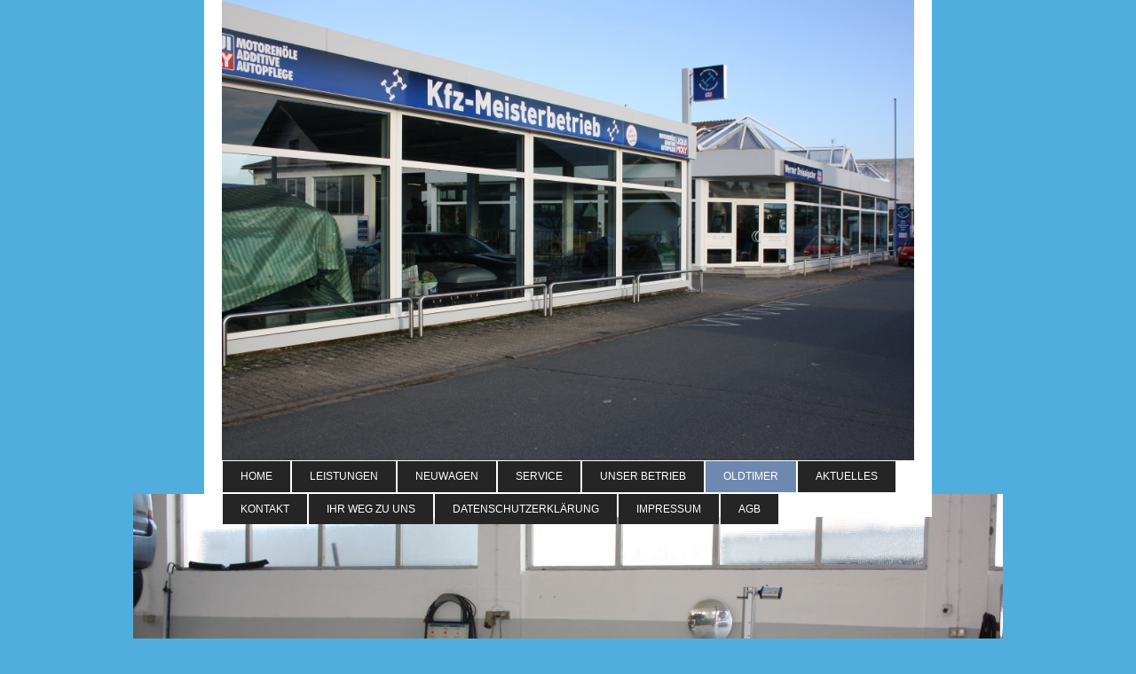

--- FILE ---
content_type: text/html; charset=UTF-8
request_url: https://www.w-dreissigacker.de/oldtimer/diverse-oldtimer-die-bei-uns-gewartet-wurden/
body_size: 7879
content:
<!DOCTYPE html>
<html lang="de"  ><head prefix="og: http://ogp.me/ns# fb: http://ogp.me/ns/fb# business: http://ogp.me/ns/business#">
    <meta http-equiv="Content-Type" content="text/html; charset=utf-8"/>
    <meta name="generator" content="IONOS MyWebsite"/>
        
    <link rel="dns-prefetch" href="//cdn.website-start.de/"/>
    <link rel="dns-prefetch" href="//107.mod.mywebsite-editor.com"/>
    <link rel="dns-prefetch" href="https://107.sb.mywebsite-editor.com/"/>
    <link rel="shortcut icon" href="https://www.w-dreissigacker.de/s/misc/favicon.png?1488202775"/>
        <link rel="apple-touch-icon" href="https://www.w-dreissigacker.de/s/misc/touchicon.png?1488204113"/>
        <title>KFZ-Meisterbetrieb Werner Dreissigacker - Diverse Oldtimer die bei uns gewartet wurden</title>
    <style type="text/css">@media screen and (max-device-width: 1024px) {.diyw a.switchViewWeb {display: inline !important;}}</style>
    <style type="text/css">@media screen and (min-device-width: 1024px) {
            .mediumScreenDisabled { display:block }
            .smallScreenDisabled { display:block }
        }
        @media screen and (max-device-width: 1024px) { .mediumScreenDisabled { display:none } }
        @media screen and (max-device-width: 568px) { .smallScreenDisabled { display:none } }
                @media screen and (min-width: 1024px) {
            .mobilepreview .mediumScreenDisabled { display:block }
            .mobilepreview .smallScreenDisabled { display:block }
        }
        @media screen and (max-width: 1024px) { .mobilepreview .mediumScreenDisabled { display:none } }
        @media screen and (max-width: 568px) { .mobilepreview .smallScreenDisabled { display:none } }</style>
    <meta name="viewport" content="width=device-width, initial-scale=1, maximum-scale=1, minimal-ui"/>

<meta name="format-detection" content="telephone=no"/>
        <meta name="keywords" content="Autowerkstatt, Reparatur, KFZ-Meisterbetrieb, Wartung, Unfall, Auto,  Alsbach-Hähnlein, Zwingenberg-Bergstraße, Bensheim-Bergstraße, Seeheim-Jugenheim-, Bickenbach, Werkstatt des Vertrauens,  Winteräder, Räder wechseln, Wintercheck, Urlaubscheck, Sicherheitscheck, Inspektion, Wartung, Reparatur, Instandsetzung, Motor, Ölwechsel, AU, ASU, Abgasuntersuchung, Räder, Kfz, Reparatur, Werkstatt, Auto, Fahrzeug, Reparatur, Kfz, Inspektion, TÜV,"/>
            <meta name="description" content="Neue Seite"/>
            <meta name="robots" content="index,follow"/>
        <link href="//cdn.website-start.de/templates/2121/style.css?1763478093678" rel="stylesheet" type="text/css"/>
    <link href="https://www.w-dreissigacker.de/s/style/theming.css?1707135455" rel="stylesheet" type="text/css"/>
    <link href="//cdn.website-start.de/app/cdn/min/group/web.css?1763478093678" rel="stylesheet" type="text/css"/>
<link href="//cdn.website-start.de/app/cdn/min/moduleserver/css/de_DE/common,shoppingbasket?1763478093678" rel="stylesheet" type="text/css"/>
    <link href="//cdn.website-start.de/app/cdn/min/group/mobilenavigation.css?1763478093678" rel="stylesheet" type="text/css"/>
    <link href="https://107.sb.mywebsite-editor.com/app/logstate2-css.php?site=678993568&amp;t=1769137379" rel="stylesheet" type="text/css"/>

<script type="text/javascript">
    /* <![CDATA[ */
var stagingMode = '';
    /* ]]> */
</script>
<script src="https://107.sb.mywebsite-editor.com/app/logstate-js.php?site=678993568&amp;t=1769137379"></script>

    <link href="//cdn.website-start.de/templates/2121/print.css?1763478093678" rel="stylesheet" media="print" type="text/css"/>
    <script type="text/javascript">
    /* <![CDATA[ */
    var systemurl = 'https://107.sb.mywebsite-editor.com/';
    var webPath = '/';
    var proxyName = '';
    var webServerName = 'www.w-dreissigacker.de';
    var sslServerUrl = 'https://www.w-dreissigacker.de';
    var nonSslServerUrl = 'http://www.w-dreissigacker.de';
    var webserverProtocol = 'http://';
    var nghScriptsUrlPrefix = '//107.mod.mywebsite-editor.com';
    var sessionNamespace = 'DIY_SB';
    var jimdoData = {
        cdnUrl:  '//cdn.website-start.de/',
        messages: {
            lightBox: {
    image : 'Bild',
    of: 'von'
}

        },
        isTrial: 0,
        pageId: 926443239    };
    var script_basisID = "678993568";

    diy = window.diy || {};
    diy.web = diy.web || {};

        diy.web.jsBaseUrl = "//cdn.website-start.de/s/build/";

    diy.context = diy.context || {};
    diy.context.type = diy.context.type || 'web';
    /* ]]> */
</script>

<script type="text/javascript" src="//cdn.website-start.de/app/cdn/min/group/web.js?1763478093678" crossorigin="anonymous"></script><script type="text/javascript" src="//cdn.website-start.de/s/build/web.bundle.js?1763478093678" crossorigin="anonymous"></script><script type="text/javascript" src="//cdn.website-start.de/app/cdn/min/group/mobilenavigation.js?1763478093678" crossorigin="anonymous"></script><script src="//cdn.website-start.de/app/cdn/min/moduleserver/js/de_DE/common,shoppingbasket?1763478093678"></script>
<script type="text/javascript" src="https://cdn.website-start.de/proxy/apps/y2gpz4/resource/dependencies/"></script><script type="text/javascript">
                    if (typeof require !== 'undefined') {
                        require.config({
                            waitSeconds : 10,
                            baseUrl : 'https://cdn.website-start.de/proxy/apps/y2gpz4/js/'
                        });
                    }
                </script><script type="text/javascript" src="//cdn.website-start.de/app/cdn/min/group/pfcsupport.js?1763478093678" crossorigin="anonymous"></script>    <meta property="og:type" content="business.business"/>
    <meta property="og:url" content="https://www.w-dreissigacker.de/oldtimer/diverse-oldtimer-die-bei-uns-gewartet-wurden/"/>
    <meta property="og:title" content="KFZ-Meisterbetrieb Werner Dreissigacker - Diverse Oldtimer die bei uns gewartet wurden"/>
            <meta property="og:description" content="Neue Seite"/>
                <meta property="og:image" content="https://www.w-dreissigacker.de/s/misc/logo.JPG?t=1768904238"/>
        <meta property="business:contact_data:country_name" content="Deutschland"/>
    <meta property="business:contact_data:street_address" content="Akazienweg 13"/>
    <meta property="business:contact_data:locality" content="Alsbach-Hähnlein"/>
    
    <meta property="business:contact_data:email" content="info@w-dreissigacker.de"/>
    <meta property="business:contact_data:postal_code" content="64665"/>
    <meta property="business:contact_data:phone_number" content="+49 6257 903408"/>
    <meta property="business:contact_data:fax_number" content="+49 6257 903409"/>
    
<meta property="business:hours:day" content="MONDAY"/><meta property="business:hours:start" content="08:00"/><meta property="business:hours:end" content="12:00"/><meta property="business:hours:day" content="TUESDAY"/><meta property="business:hours:start" content="08:00"/><meta property="business:hours:end" content="12:00"/><meta property="business:hours:day" content="WEDNESDAY"/><meta property="business:hours:start" content="08:00"/><meta property="business:hours:end" content="12:00"/><meta property="business:hours:day" content="THURSDAY"/><meta property="business:hours:start" content="08:00"/><meta property="business:hours:end" content="12:00"/><meta property="business:hours:day" content="FRIDAY"/><meta property="business:hours:start" content="08:00"/><meta property="business:hours:end" content="12:00"/><meta property="business:hours:day" content="MONDAY"/><meta property="business:hours:start" content="13:00"/><meta property="business:hours:end" content="18:00"/><meta property="business:hours:day" content="TUESDAY"/><meta property="business:hours:start" content="13:00"/><meta property="business:hours:end" content="18:00"/><meta property="business:hours:day" content="WEDNESDAY"/><meta property="business:hours:start" content="13:00"/><meta property="business:hours:end" content="18:00"/><meta property="business:hours:day" content="THURSDAY"/><meta property="business:hours:start" content="13:00"/><meta property="business:hours:end" content="18:00"/><meta property="business:hours:day" content="FRIDAY"/><meta property="business:hours:start" content="13:00"/><meta property="business:hours:end" content="18:00"/></head>


<body class="body   cc-pagemode-default diyfeSidebarLeft diy-market-de_DE" data-pageid="926443239" id="page-926443239">
    
    <div class="diyw">
        <div class="diyweb diywebClark">
	<div class="diywebLiveArea diywebGoFull">
		
<nav id="diyfeMobileNav" class="diyfeCA diyfeCA2" role="navigation">
    <a title="Navigation aufklappen/zuklappen">Navigation aufklappen/zuklappen</a>
    <ul class="mainNav1"><li class=" hasSubNavigation"><a data-page-id="919337609" href="https://www.w-dreissigacker.de/" class=" level_1"><span>Home</span></a></li><li class=" hasSubNavigation"><a data-page-id="919337610" href="https://www.w-dreissigacker.de/leistungen/" class=" level_1"><span>Leistungen</span></a></li><li class=" hasSubNavigation"><a data-page-id="926087821" href="https://www.w-dreissigacker.de/neuwagen/" class=" level_1"><span>Neuwagen</span></a></li><li class=" hasSubNavigation"><a data-page-id="919337613" href="https://www.w-dreissigacker.de/service/" class=" level_1"><span>Service</span></a><span class="diyfeDropDownSubOpener">&nbsp;</span><div class="diyfeDropDownSubList diyfeCA diyfeCA3"><ul class="mainNav2"><li class=" hasSubNavigation"><a data-page-id="919337611" href="https://www.w-dreissigacker.de/service/24-stunden-annahme/" class=" level_2"><span>24-Stunden-Annahme</span></a></li><li class=" hasSubNavigation"><a data-page-id="919337612" href="https://www.w-dreissigacker.de/service/anhängerservice/" class=" level_2"><span>Anhängerservice</span></a></li></ul></div></li><li class=" hasSubNavigation"><a data-page-id="919337614" href="https://www.w-dreissigacker.de/unser-betrieb/" class=" level_1"><span>Unser Betrieb</span></a></li><li class="parent hasSubNavigation"><a data-page-id="926359236" href="https://www.w-dreissigacker.de/oldtimer/" class="parent level_1"><span>Oldtimer</span></a><span class="diyfeDropDownSubOpener">&nbsp;</span><div class="diyfeDropDownSubList diyfeCA diyfeCA3"><ul class="mainNav2"><li class="current hasSubNavigation"><a data-page-id="926443239" href="https://www.w-dreissigacker.de/oldtimer/diverse-oldtimer-die-bei-uns-gewartet-wurden/" class="current level_2"><span>Diverse Oldtimer die bei uns gewartet wurden</span></a></li><li class=" hasSubNavigation"><a data-page-id="925970662" href="https://www.w-dreissigacker.de/oldtimer/willys-jeep-restaurierung/" class=" level_2"><span>Willys Jeep Restaurierung</span></a></li><li class=" hasSubNavigation"><a data-page-id="926014330" href="https://www.w-dreissigacker.de/oldtimer/scheunenfund-mercedes-ponton/" class=" level_2"><span>Scheunenfund Mercedes Ponton</span></a></li><li class=" hasSubNavigation"><a data-page-id="926359237" href="https://www.w-dreissigacker.de/oldtimer/hanomag-al-28/" class=" level_2"><span>Hanomag AL 28</span></a></li></ul></div></li><li class=" hasSubNavigation"><a data-page-id="919337615" href="https://www.w-dreissigacker.de/aktuelles/" class=" level_1"><span>Aktuelles</span></a></li><li class=" hasSubNavigation"><a data-page-id="919337616" href="https://www.w-dreissigacker.de/kontakt/" class=" level_1"><span>Kontakt</span></a></li><li class=" hasSubNavigation"><a data-page-id="919337617" href="https://www.w-dreissigacker.de/ihr-weg-zu-uns/" class=" level_1"><span>Ihr Weg zu uns</span></a></li><li class=" hasSubNavigation"><a data-page-id="925965441" href="https://www.w-dreissigacker.de/datenschutzerklärung/" class=" level_1"><span>Datenschutzerklärung</span></a></li><li class=" hasSubNavigation"><a data-page-id="919337618" href="https://www.w-dreissigacker.de/impressum/" class=" level_1"><span>Impressum</span></a></li><li class=" hasSubNavigation"><a data-page-id="926359235" href="https://www.w-dreissigacker.de/agb/" class=" level_1"><span>AGB</span></a></li></ul></nav>
	</div>
	<div class="diywebLiveArea diywebGoFull">
		<div class="diywebHeader diyfeCA diyfeCA4">
			<div class="diywebLogo">
				<div class="diyfeGE">
					
    <style type="text/css" media="all">
        /* <![CDATA[ */
                .diyw #website-logo {
            text-align: center !important;
                        padding: 0px 0;
                    }
        
                /* ]]> */
    </style>

    <div id="website-logo">
            <a href="https://www.w-dreissigacker.de/"><img class="website-logo-image" width="1936" src="https://www.w-dreissigacker.de/s/misc/logo.JPG?t=1768904239" alt=""/></a>

            
            </div>


				</div>
			</div>
			<div class="diywebNav diywebNavHorizontal diywebNavMain diywebNav1">
				<div class=" diyfeCA diyfeCA2">
					<div class="diyfeGE">
						<div class="diywebGutter">
							<div class="diywebExpander">
								<div class="webnavigation"><ul id="mainNav1" class="mainNav1"><li class="navTopItemGroup_1"><a data-page-id="919337609" href="https://www.w-dreissigacker.de/" class="level_1"><span>Home</span></a></li><li class="navTopItemGroup_2"><a data-page-id="919337610" href="https://www.w-dreissigacker.de/leistungen/" class="level_1"><span>Leistungen</span></a></li><li class="navTopItemGroup_3"><a data-page-id="926087821" href="https://www.w-dreissigacker.de/neuwagen/" class="level_1"><span>Neuwagen</span></a></li><li class="navTopItemGroup_4"><a data-page-id="919337613" href="https://www.w-dreissigacker.de/service/" class="level_1"><span>Service</span></a></li><li class="navTopItemGroup_5"><a data-page-id="919337614" href="https://www.w-dreissigacker.de/unser-betrieb/" class="level_1"><span>Unser Betrieb</span></a></li><li class="navTopItemGroup_6"><a data-page-id="926359236" href="https://www.w-dreissigacker.de/oldtimer/" class="parent level_1"><span>Oldtimer</span></a></li><li class="navTopItemGroup_7"><a data-page-id="919337615" href="https://www.w-dreissigacker.de/aktuelles/" class="level_1"><span>Aktuelles</span></a></li><li class="navTopItemGroup_8"><a data-page-id="919337616" href="https://www.w-dreissigacker.de/kontakt/" class="level_1"><span>Kontakt</span></a></li><li class="navTopItemGroup_9"><a data-page-id="919337617" href="https://www.w-dreissigacker.de/ihr-weg-zu-uns/" class="level_1"><span>Ihr Weg zu uns</span></a></li><li class="navTopItemGroup_10"><a data-page-id="925965441" href="https://www.w-dreissigacker.de/datenschutzerklärung/" class="level_1"><span>Datenschutzerklärung</span></a></li><li class="navTopItemGroup_11"><a data-page-id="919337618" href="https://www.w-dreissigacker.de/impressum/" class="level_1"><span>Impressum</span></a></li><li class="navTopItemGroup_12"><a data-page-id="926359235" href="https://www.w-dreissigacker.de/agb/" class="level_1"><span>AGB</span></a></li></ul></div>
							</div>
						</div>
					</div>
				</div>
			</div>
		</div>
	</div>
	<div class="diywebEmotionHeader">
		<div class="diyfeGE">
			
<style type="text/css" media="all">
.diyw div#emotion-header {
        max-width: 980px;
        max-height: 420px;
                background: #A0A0A0;
    }

.diyw div#emotion-header-title-bg {
    left: 0%;
    top: 20%;
    width: 100%;
    height: 24%;

    background-color: #FFFFFF;
    opacity: 0.50;
    filter: alpha(opacity = 50);
    display: none;}

.diyw div#emotion-header strong#emotion-header-title {
    left: 20%;
    top: 20%;
    color: #ffffff;
    display: none;    font: normal normal 48px/120% Helvetica, 'Helvetica Neue', 'Trebuchet MS', sans-serif;
}

.diyw div#emotion-no-bg-container{
    max-height: 420px;
}

.diyw div#emotion-no-bg-container .emotion-no-bg-height {
    margin-top: 42.86%;
}
</style>
<div id="emotion-header" data-action="loadView" data-params="active" data-imagescount="6">
            <img src="https://www.w-dreissigacker.de/s/img/emotionheader.JPG?1515754558.980px.420px" id="emotion-header-img" alt=""/>
            
        <div id="ehSlideshowPlaceholder">
            <div id="ehSlideShow">
                <div class="slide-container">
                                        <div style="background-color: #A0A0A0">
                            <img src="https://www.w-dreissigacker.de/s/img/emotionheader.JPG?1515754558.980px.420px" alt=""/>
                        </div>
                                    </div>
            </div>
        </div>


        <script type="text/javascript">
        //<![CDATA[
                diy.module.emotionHeader.slideShow.init({ slides: [{"url":"https:\/\/www.w-dreissigacker.de\/s\/img\/emotionheader.JPG?1515754558.980px.420px","image_alt":"","bgColor":"#A0A0A0"},{"url":"https:\/\/www.w-dreissigacker.de\/s\/img\/emotionheader_1.JPG?1515754558.980px.420px","image_alt":"","bgColor":"#A0A0A0"},{"url":"https:\/\/www.w-dreissigacker.de\/s\/img\/emotionheader_2.JPG?1515754558.980px.420px","image_alt":"","bgColor":"#A0A0A0"},{"url":"https:\/\/www.w-dreissigacker.de\/s\/img\/emotionheader_3.JPG?1515754558.980px.420px","image_alt":"","bgColor":"#A0A0A0"},{"url":"https:\/\/www.w-dreissigacker.de\/s\/img\/emotionheader_4.JPG?1515754558.980px.420px","image_alt":"","bgColor":"#A0A0A0"},{"url":"https:\/\/www.w-dreissigacker.de\/s\/img\/emotionheader_5.JPG?1515754558.980px.420px","image_alt":"","bgColor":"#A0A0A0"}] });
        //]]>
        </script>

    
    
    
    
    
    <script type="text/javascript">
    //<![CDATA[
    (function ($) {
        function enableSvgTitle() {
                        var titleSvg = $('svg#emotion-header-title-svg'),
                titleHtml = $('#emotion-header-title'),
                emoWidthAbs = 980,
                emoHeightAbs = 420,
                offsetParent,
                titlePosition,
                svgBoxWidth,
                svgBoxHeight;

                        if (titleSvg.length && titleHtml.length) {
                offsetParent = titleHtml.offsetParent();
                titlePosition = titleHtml.position();
                svgBoxWidth = titleHtml.width();
                svgBoxHeight = titleHtml.height();

                                titleSvg.get(0).setAttribute('viewBox', '0 0 ' + svgBoxWidth + ' ' + svgBoxHeight);
                titleSvg.css({
                   left: Math.roundTo(100 * titlePosition.left / offsetParent.width(), 3) + '%',
                   top: Math.roundTo(100 * titlePosition.top / offsetParent.height(), 3) + '%',
                   width: Math.roundTo(100 * svgBoxWidth / emoWidthAbs, 3) + '%',
                   height: Math.roundTo(100 * svgBoxHeight / emoHeightAbs, 3) + '%'
                });

                titleHtml.css('visibility','hidden');
                titleSvg.css('visibility','visible');
            }
        }

        
            var posFunc = function($, overrideSize) {
                var elems = [], containerWidth, containerHeight;
                                    elems.push({
                        selector: '#emotion-header-title',
                        overrideSize: true,
                        horPos: 20,
                        vertPos: 20                    });
                    lastTitleWidth = $('#emotion-header-title').width();
                                                elems.push({
                    selector: '#emotion-header-title-bg',
                    horPos: 0,
                    vertPos: 26.33                });
                                
                containerWidth = parseInt('980');
                containerHeight = parseInt('420');

                for (var i = 0; i < elems.length; ++i) {
                    var el = elems[i],
                        $el = $(el.selector),
                        pos = {
                            left: el.horPos,
                            top: el.vertPos
                        };
                    if (!$el.length) continue;
                    var anchorPos = $el.anchorPosition();
                    anchorPos.$container = $('#emotion-header');

                    if (overrideSize === true || el.overrideSize === true) {
                        anchorPos.setContainerSize(containerWidth, containerHeight);
                    } else {
                        anchorPos.setContainerSize(null, null);
                    }

                    var pxPos = anchorPos.fromAnchorPosition(pos),
                        pcPos = anchorPos.toPercentPosition(pxPos);

                    var elPos = {};
                    if (!isNaN(parseFloat(pcPos.top)) && isFinite(pcPos.top)) {
                        elPos.top = pcPos.top + '%';
                    }
                    if (!isNaN(parseFloat(pcPos.left)) && isFinite(pcPos.left)) {
                        elPos.left = pcPos.left + '%';
                    }
                    $el.css(elPos);
                }

                // switch to svg title
                enableSvgTitle();
            };

                        var $emotionImg = jQuery('#emotion-header-img');
            if ($emotionImg.length > 0) {
                // first position the element based on stored size
                posFunc(jQuery, true);

                // trigger reposition using the real size when the element is loaded
                var ehLoadEvTriggered = false;
                $emotionImg.one('load', function(){
                    posFunc(jQuery);
                    ehLoadEvTriggered = true;
                                        diy.module.emotionHeader.slideShow.start();
                                    }).each(function() {
                                        if(this.complete || typeof this.complete === 'undefined') {
                        jQuery(this).load();
                    }
                });

                                noLoadTriggeredTimeoutId = setTimeout(function() {
                    if (!ehLoadEvTriggered) {
                        posFunc(jQuery);
                    }
                    window.clearTimeout(noLoadTriggeredTimeoutId)
                }, 5000);//after 5 seconds
            } else {
                jQuery(function(){
                    posFunc(jQuery);
                });
            }

                        if (jQuery.isBrowser && jQuery.isBrowser.ie8) {
                var longTitleRepositionCalls = 0;
                longTitleRepositionInterval = setInterval(function() {
                    if (lastTitleWidth > 0 && lastTitleWidth != jQuery('#emotion-header-title').width()) {
                        posFunc(jQuery);
                    }
                    longTitleRepositionCalls++;
                    // try this for 5 seconds
                    if (longTitleRepositionCalls === 5) {
                        window.clearInterval(longTitleRepositionInterval);
                    }
                }, 1000);//each 1 second
            }

            }(jQuery));
    //]]>
    </script>

    </div>

		</div>
	</div>
	<div class="diywebLiveArea">
		<div class="diyfeCA diyfeCA3 diywebSubNavWrapper">
			<div class="diywebNav diywebNavSub1">
				<div class="webnavigation"><ul id="mainNav2" class="mainNav2"><li class="navTopItemGroup_0"><a data-page-id="926443239" href="https://www.w-dreissigacker.de/oldtimer/diverse-oldtimer-die-bei-uns-gewartet-wurden/" class="current level_2"><span>Diverse Oldtimer die bei uns gewartet wurden</span></a></li><li class="navTopItemGroup_0"><a data-page-id="925970662" href="https://www.w-dreissigacker.de/oldtimer/willys-jeep-restaurierung/" class="level_2"><span>Willys Jeep Restaurierung</span></a></li><li class="navTopItemGroup_0"><a data-page-id="926014330" href="https://www.w-dreissigacker.de/oldtimer/scheunenfund-mercedes-ponton/" class="level_2"><span>Scheunenfund Mercedes Ponton</span></a></li><li class="navTopItemGroup_0"><a data-page-id="926359237" href="https://www.w-dreissigacker.de/oldtimer/hanomag-al-28/" class="level_2"><span>Hanomag AL 28</span></a></li></ul></div>
			</div>
			<div class="diywebNav diywebNavSub2">
				<div class="webnavigation"></div>
			</div>
		</div>
		<div class="diywebContent">
			<div class="diyfeGridGroup diyfeCA diyfeCA1">
				<div class="diywebMain diyfeGE">
					<div class="diywebGutter">
						
        <div id="content_area">
        	<div id="content_start"></div>
        	
        
        <div id="matrix_1027268677" class="sortable-matrix" data-matrixId="1027268677"><div class="n module-type-header diyfeLiveArea "> <h1><span class="diyfeDecoration">Hier kommen in loser Folge Bilder</span></h1> </div><div class="n module-type-text diyfeLiveArea "> <p>Es handelt sich um Fahrzeuge die in unserer Werkstatt gewartet oder repariert wurden.</p>
<p> </p>
<p> </p> </div><div class="n module-type-gallery diyfeLiveArea "> <div class="ccgalerie clearover" id="lightbox-gallery-5811789838">

<div class="thumb_pro1" id="gallery_thumb_2466855305" style="width: 158px; height: 158px;">
	<div class="innerthumbnail" style="width: 158px; height: 158px;">		<a rel="lightbox[5811789838]" href="https://www.w-dreissigacker.de/s/cc_images/cache_2466855305.JPG?t=1489071338">			<img src="https://www.w-dreissigacker.de/s/cc_images/thumb_2466855305.JPG?t=1489071338" id="image_2466855305" alt=""/>
		</a>
	</div>

</div>

<div class="thumb_pro1" id="gallery_thumb_2466855306" style="width: 158px; height: 158px;">
	<div class="innerthumbnail" style="width: 158px; height: 158px;">		<a rel="lightbox[5811789838]" href="https://www.w-dreissigacker.de/s/cc_images/cache_2466855306.JPG?t=1489071338">			<img src="https://www.w-dreissigacker.de/s/cc_images/thumb_2466855306.JPG?t=1489071338" id="image_2466855306" alt=""/>
		</a>
	</div>

</div>

<div class="thumb_pro1" id="gallery_thumb_2466855307" style="width: 158px; height: 158px;">
	<div class="innerthumbnail" style="width: 158px; height: 158px;">		<a rel="lightbox[5811789838]" href="https://www.w-dreissigacker.de/s/cc_images/cache_2466855307.JPG?t=1489071338">			<img src="https://www.w-dreissigacker.de/s/cc_images/thumb_2466855307.JPG?t=1489071338" id="image_2466855307" alt=""/>
		</a>
	</div>

</div>

<div class="thumb_pro1" id="gallery_thumb_2466855308" style="width: 158px; height: 158px;">
	<div class="innerthumbnail" style="width: 158px; height: 158px;">		<a rel="lightbox[5811789838]" href="https://www.w-dreissigacker.de/s/cc_images/cache_2466855308.JPG?t=1489071338">			<img src="https://www.w-dreissigacker.de/s/cc_images/thumb_2466855308.JPG?t=1489071338" id="image_2466855308" alt=""/>
		</a>
	</div>

</div>

<div class="thumb_pro1" id="gallery_thumb_2466855309" style="width: 158px; height: 158px;">
	<div class="innerthumbnail" style="width: 158px; height: 158px;">		<a rel="lightbox[5811789838]" href="https://www.w-dreissigacker.de/s/cc_images/cache_2466855309.JPG?t=1489071338">			<img src="https://www.w-dreissigacker.de/s/cc_images/thumb_2466855309.JPG?t=1489071338" id="image_2466855309" alt=""/>
		</a>
	</div>

</div>

<div class="thumb_pro1" id="gallery_thumb_2466855310" style="width: 158px; height: 158px;">
	<div class="innerthumbnail" style="width: 158px; height: 158px;">		<a rel="lightbox[5811789838]" href="https://www.w-dreissigacker.de/s/cc_images/cache_2466855310.JPG?t=1489071338">			<img src="https://www.w-dreissigacker.de/s/cc_images/thumb_2466855310.JPG?t=1489071338" id="image_2466855310" alt=""/>
		</a>
	</div>

</div>

<div class="thumb_pro1" id="gallery_thumb_2466855311" style="width: 158px; height: 158px;">
	<div class="innerthumbnail" style="width: 158px; height: 158px;">		<a rel="lightbox[5811789838]" href="https://www.w-dreissigacker.de/s/cc_images/cache_2466855311.JPG?t=1489071338">			<img src="https://www.w-dreissigacker.de/s/cc_images/thumb_2466855311.JPG?t=1489071338" id="image_2466855311" alt=""/>
		</a>
	</div>

</div>

<div class="thumb_pro1" id="gallery_thumb_2466855312" style="width: 158px; height: 158px;">
	<div class="innerthumbnail" style="width: 158px; height: 158px;">		<a rel="lightbox[5811789838]" href="https://www.w-dreissigacker.de/s/cc_images/cache_2466855312.JPG?t=1489071338">			<img src="https://www.w-dreissigacker.de/s/cc_images/thumb_2466855312.JPG?t=1489071338" id="image_2466855312" alt=""/>
		</a>
	</div>

</div>

<div class="thumb_pro1" id="gallery_thumb_2466855313" style="width: 158px; height: 158px;">
	<div class="innerthumbnail" style="width: 158px; height: 158px;">		<a rel="lightbox[5811789838]" href="https://www.w-dreissigacker.de/s/cc_images/cache_2466855313.jpg?t=1489071338">			<img src="https://www.w-dreissigacker.de/s/cc_images/thumb_2466855313.jpg?t=1489071338" id="image_2466855313" alt=""/>
		</a>
	</div>

</div>

<div class="thumb_pro1" id="gallery_thumb_2466855314" style="width: 158px; height: 158px;">
	<div class="innerthumbnail" style="width: 158px; height: 158px;">		<a rel="lightbox[5811789838]" href="https://www.w-dreissigacker.de/s/cc_images/cache_2466855314.JPG?t=1489071338">			<img src="https://www.w-dreissigacker.de/s/cc_images/thumb_2466855314.JPG?t=1489071338" id="image_2466855314" alt=""/>
		</a>
	</div>

</div>

<div class="thumb_pro1" id="gallery_thumb_2466855315" style="width: 158px; height: 158px;">
	<div class="innerthumbnail" style="width: 158px; height: 158px;">		<a rel="lightbox[5811789838]" href="https://www.w-dreissigacker.de/s/cc_images/cache_2466855315.JPG?t=1489071338">			<img src="https://www.w-dreissigacker.de/s/cc_images/thumb_2466855315.JPG?t=1489071338" id="image_2466855315" alt=""/>
		</a>
	</div>

</div>

<div class="thumb_pro1" id="gallery_thumb_2466855316" style="width: 158px; height: 158px;">
	<div class="innerthumbnail" style="width: 158px; height: 158px;">		<a rel="lightbox[5811789838]" href="https://www.w-dreissigacker.de/s/cc_images/cache_2466855316.JPG?t=1489071338">			<img src="https://www.w-dreissigacker.de/s/cc_images/thumb_2466855316.JPG?t=1489071338" id="image_2466855316" alt=""/>
		</a>
	</div>

</div>

<div class="thumb_pro1" id="gallery_thumb_2466855317" style="width: 158px; height: 158px;">
	<div class="innerthumbnail" style="width: 158px; height: 158px;">		<a rel="lightbox[5811789838]" href="https://www.w-dreissigacker.de/s/cc_images/cache_2466855317.JPG?t=1489071338">			<img src="https://www.w-dreissigacker.de/s/cc_images/thumb_2466855317.JPG?t=1489071338" id="image_2466855317" alt=""/>
		</a>
	</div>

</div>

<div class="thumb_pro1" id="gallery_thumb_2466855318" style="width: 158px; height: 158px;">
	<div class="innerthumbnail" style="width: 158px; height: 158px;">		<a rel="lightbox[5811789838]" href="https://www.w-dreissigacker.de/s/cc_images/cache_2466855318.JPG?t=1489071338">			<img src="https://www.w-dreissigacker.de/s/cc_images/thumb_2466855318.JPG?t=1489071338" id="image_2466855318" alt=""/>
		</a>
	</div>

</div>

<div class="thumb_pro1" id="gallery_thumb_2466855319" style="width: 158px; height: 158px;">
	<div class="innerthumbnail" style="width: 158px; height: 158px;">		<a rel="lightbox[5811789838]" href="https://www.w-dreissigacker.de/s/cc_images/cache_2466855319.JPG?t=1489071338">			<img src="https://www.w-dreissigacker.de/s/cc_images/thumb_2466855319.JPG?t=1489071338" id="image_2466855319" alt=""/>
		</a>
	</div>

</div>

<div class="thumb_pro1" id="gallery_thumb_2466855320" style="width: 158px; height: 158px;">
	<div class="innerthumbnail" style="width: 158px; height: 158px;">		<a rel="lightbox[5811789838]" href="https://www.w-dreissigacker.de/s/cc_images/cache_2466855320.jpg?t=1489071338">			<img src="https://www.w-dreissigacker.de/s/cc_images/thumb_2466855320.jpg?t=1489071338" id="image_2466855320" alt=""/>
		</a>
	</div>

</div>

<div class="thumb_pro1" id="gallery_thumb_2466855321" style="width: 158px; height: 158px;">
	<div class="innerthumbnail" style="width: 158px; height: 158px;">		<a rel="lightbox[5811789838]" href="https://www.w-dreissigacker.de/s/cc_images/cache_2466855321.jpg?t=1489071338">			<img src="https://www.w-dreissigacker.de/s/cc_images/thumb_2466855321.jpg?t=1489071338" id="image_2466855321" alt=""/>
		</a>
	</div>

</div>

<div class="thumb_pro1" id="gallery_thumb_2466855322" style="width: 158px; height: 158px;">
	<div class="innerthumbnail" style="width: 158px; height: 158px;">		<a rel="lightbox[5811789838]" href="https://www.w-dreissigacker.de/s/cc_images/cache_2466855322.jpg?t=1489071338">			<img src="https://www.w-dreissigacker.de/s/cc_images/thumb_2466855322.jpg?t=1489071338" id="image_2466855322" alt=""/>
		</a>
	</div>

</div>
</div>
   <script type="text/javascript">
  //<![CDATA[
      jQuery(document).ready(function($){
          var $galleryEl = $('#lightbox-gallery-5811789838');

          if ($.fn.swipebox && Modernizr.touch) {
              $galleryEl
                  .find('a[rel*="lightbox"]')
                  .addClass('swipebox')
                  .swipebox();
          } else {
              $galleryEl.tinyLightbox({
                  item: 'a[rel*="lightbox"]',
                  cycle: true
              });
          }
      });
    //]]>
    </script>
 </div></div>
        
        
        </div>
					</div>
				</div>
				<div class="diywebSecondary diyfeCA diyfeCA0 diyfeGE">
					<div class="diywebSidebar">
						<div class="diywebGutter">
							<div id="matrix_1023820007" class="sortable-matrix" data-matrixId="1023820007"><div class="n module-type-header diyfeLiveArea "> <h1><span class="diyfeDecoration">Termin vereinbaren</span></h1> </div><div class="n module-type-text diyfeLiveArea "> <p><strong>KFZ-Meisterbetrieb</strong><br/>
Birkenweg 6</p>
<p>64665 Alsbach-Hähnlein</p>
<p> </p>
<p>Telefon: +49 6257 903408</p> </div><div class="n module-type-hr diyfeLiveArea "> <div style="padding: 0px 0px">
    <div class="hr"></div>
</div>
 </div><div class="n module-type-header diyfeLiveArea "> <h2><span class="diyfeDecoration">Öffnungszeiten</span></h2> </div><div class="n module-type-text diyfeLiveArea "> <p>Mo-Do 8-12 / 13-18 Uhr</p>
<p>Fr 8-12Uhr</p> </div><div class="n module-type-hr diyfeLiveArea "> <div style="padding: 0px 0px">
    <div class="hr"></div>
</div>
 </div></div>
						</div>
					</div>
					<!-- .diywebSidebar -->
				</div>
				<!-- .diywebSecondary -->
			</div>
			<!-- .diyfeGridGroup -->
		</div>
		<!-- .diywebContent -->
		<div class="diywebFooter">
			<div class="diyfeGE diyfeCA diyfeCA4">
				<div class="diywebGutter">
					<div id="contentfooter">
    <div class="leftrow">
                        <a rel="nofollow" href="javascript:window.print();">
                    <img class="inline" height="14" width="18" src="//cdn.website-start.de/s/img/cc/printer.gif" alt=""/>
                    Druckversion                </a> <span class="footer-separator">|</span>
                <a href="https://www.w-dreissigacker.de/sitemap/">Sitemap</a>
                        <br/> © KFZ-Meisterbetrieb<br/>
<br/>
Diese Homepage wurde mit <a rel="nofollow" href="https://www.ionos.de/websites/homepage-erstellen" target="_blank">IONOS MyWebsite</a> erstellt.
            </div>
    <script type="text/javascript">
        window.diy.ux.Captcha.locales = {
            generateNewCode: 'Neuen Code generieren',
            enterCode: 'Bitte geben Sie den Code ein'
        };
        window.diy.ux.Cap2.locales = {
            generateNewCode: 'Neuen Code generieren',
            enterCode: 'Bitte geben Sie den Code ein'
        };
    </script>
    <div class="rightrow">
                    <span class="loggedout">
                <a rel="nofollow" id="login" href="https://login.1and1-editor.com/678993568/www.w-dreissigacker.de/de?pageId=926443239">
                    Login                </a>
            </span>
                <p><a class="diyw switchViewWeb" href="javascript:switchView('desktop');">Webansicht</a><a class="diyw switchViewMobile" href="javascript:switchView('mobile');">Mobile-Ansicht</a></p>
                <span class="loggedin">
            <a rel="nofollow" id="logout" href="https://107.sb.mywebsite-editor.com/app/cms/logout.php">Logout</a> <span class="footer-separator">|</span>
            <a rel="nofollow" id="edit" href="https://107.sb.mywebsite-editor.com/app/678993568/926443239/">Seite bearbeiten</a>
        </span>
    </div>
</div>
            <div id="loginbox" class="hidden">
                <script type="text/javascript">
                    /* <![CDATA[ */
                    function forgotpw_popup() {
                        var url = 'https://passwort.1und1.de/xml/request/RequestStart';
                        fenster = window.open(url, "fenster1", "width=600,height=400,status=yes,scrollbars=yes,resizable=yes");
                        // IE8 doesn't return the window reference instantly or at all.
                        // It may appear the call failed and fenster is null
                        if (fenster && fenster.focus) {
                            fenster.focus();
                        }
                    }
                    /* ]]> */
                </script>
                                <img class="logo" src="//cdn.website-start.de/s/img/logo.gif" alt="IONOS" title="IONOS"/>

                <div id="loginboxOuter"></div>
            </div>
        

				</div>
			</div>
		</div>
		<!-- .diywebFooter -->
	</div>
</div>
<!-- .diyweb -->
    </div>

            <div id="mobile-infobar-spacer"></div>
<table id="mobile-infobar" class="light"><tbody><tr>
            <td class="mobile-infobar-button mobile-infobar-button-phone" style="width: 33%"><a href="tel:+49 6257 903408" class="mobile-infobar-link">
            <span class="mobile-infobar-icon-box">
                <svg xmlns="http://www.w3.org/2000/svg" class="mobile-infobar-icon" preserveAspectRatio="xMidYMid"><path d="M17.76 14.96c.027.048.036.09.023.126-.204.546-.31 1.133-.846 1.643s-2.728 1.71-4.503 1.165c-.33-.1-.555-.208-.743-.32-.003.016-.003.033-.007.05-2.57-.843-4.992-2.286-7.042-4.328C2.59 11.255 1.143 8.843.297 6.283c.018-.004.036-.005.054-.008-.083-.165-.163-.357-.24-.607-.54-1.767.673-3.956 1.188-4.49.177-.186.363-.32.554-.423.032-.057.084-.104.156-.13L3.643.018c.144-.054.328.023.414.17L6.52 4.405c.086.147.062.342-.056.438l-.94.765c-.01.033-.025.058-.045.074-.328.263-.944.754-1.195 1.19-.105.18-.1.4-.058.514.053.145.123.32.194.493.647 1.148 1.45 2.235 2.433 3.214 1.03 1.024 2.173 1.86 3.388 2.518.16.063.322.13.455.178.115.042.335.05.517-.055.26-.15.54-.427.78-.696.01-.047.03-.09.063-.132l1.1-1.34c.095-.118.29-.143.438-.058l4.218 2.443c.148.086.225.268.172.41l-.223.597z"/></svg>
            </span><br/>
            <span class="mobile-infobar-text">Anrufen</span>
        </a></td>
                <td class="mobile-infobar-button mobile-infobar-button-email" style="width: 33%"><a href="mailto:info@w-dreissigacker.de" class="mobile-infobar-link">
            <span class="mobile-infobar-icon-box">
                <svg xmlns="http://www.w3.org/2000/svg" class="mobile-infobar-icon" preserveAspectRatio="xMidYMid"><path d="M13.472 7.327L20 .8v12.89l-6.528-6.363zm-4.735.158L1.252 0h17.47l-7.485 7.485c-.69.69-1.81.69-2.5 0zM0 13.667V.83l6.502 6.5L0 13.668zM1.192 14l6.066-5.912 1.288 1.288c.795.794 2.083.794 2.878 0l1.293-1.293L18.79 14H1.19z"/></svg>
            </span><br/>
            <span class="mobile-infobar-text">E-Mail</span>
        </a></td>
                <td class="mobile-infobar-button mobile-infobar-button-address" style="width: 33%"><a href="https://maps.apple.com/?daddr=Akazienweg+13%2C+Alsbach-H%C3%A4hnlein%2C+64665" class="mobile-infobar-link">
            <span class="mobile-infobar-icon-box">
                <svg xmlns="http://www.w3.org/2000/svg" class="mobile-infobar-icon" preserveAspectRatio="xMidYMid"><path d="M19.692 10.738l-8.954 8.954c-.412.412-1.08.412-1.492 0L.292 10.738c-.412-.412-.412-1.08 0-1.492L9.246.292c.412-.412 1.08-.412 1.492 0l8.954 8.954c.412.412.412 1.08 0 1.492zM12 6v2H8c-.552 0-1 .448-1 1v5c0 .552.448 1 1 1s1-.448 1-1v-4h3v2l3-3-3-3z"/></svg>
            </span><br/>
            <span class="mobile-infobar-text">Anfahrt</span>
        </a></td>
    </tr></tbody></table>

    
    </body>


<!-- rendered at Tue, 20 Jan 2026 11:17:19 +0100 -->
</html>
